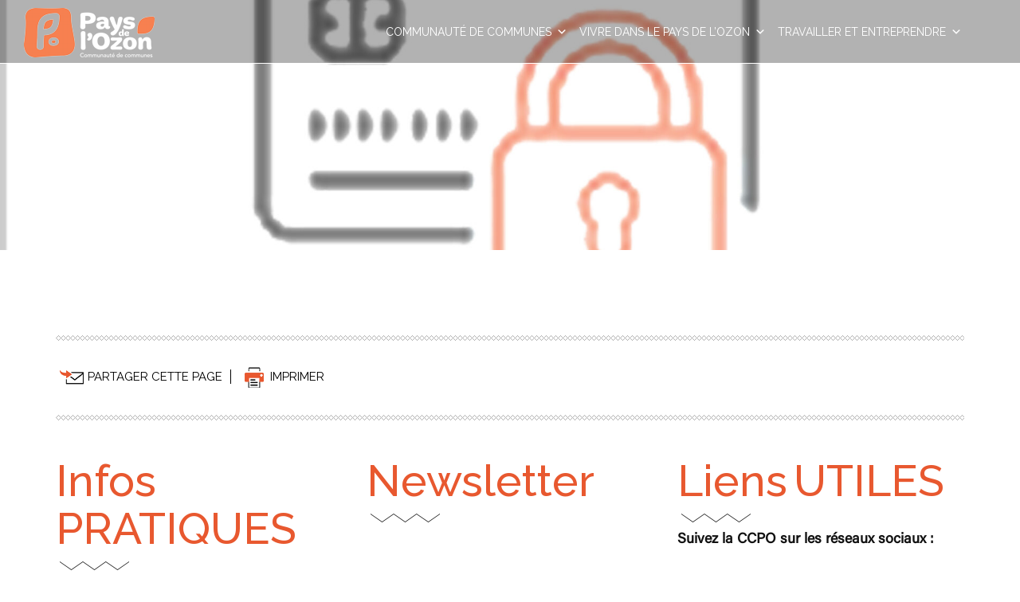

--- FILE ---
content_type: text/html; charset=UTF-8
request_url: https://www.pays-ozon.com/lemo/
body_size: 16644
content:
<!DOCTYPE html>
<!--[if IE 7]>
<html class="ie ie7" lang="fr-FR">
<![endif]-->
<!--[if IE 8]>
<html class="ie ie8" lang="fr-FR">
<![endif]-->
<!--[if !(IE 7) | !(IE 8)  ]><!-->
<html lang="fr-FR">
<!--<![endif]-->
<!--[if IE 6]><div id="IE6"><![endif]-->
<!--[if IE 7]><div id="IE7"><![endif]-->
<!--[if (IE) & (!IE 6) & (!IE 7) & (!IE 8)]><div id="IE"><![endif]--> <!-- Pour les anciennes et prochaines versions d'Internet Explorer (autres que 6 et 7) -->
<!--[if !IE]>--><!--<![endif]-->

<head>
  
    <link rel="stylesheet" href="https://www.pays-ozon.com/wp-content/themes/ccpo/css/font-awesome.min.css">
    <link href="https://www.pays-ozon.com/wp-content/themes/ccpo/css/jquery.bxslider.css" rel="stylesheet" />
	<link href='https://www.pays-ozon.com/wp-content/themes/ccpo/css/jquery.selectBoxIt.css' rel='stylesheet' type='text/css'>
    <link href='https://www.pays-ozon.com/wp-content/themes/ccpo/css/bootstrap.min.css' rel='stylesheet' type='text/css'>
    <script src="https://www.pays-ozon.com/wp-content/themes/ccpo/js/jquery-2.2.3.min.js"></script>
    <script src="https://www.pays-ozon.com/wp-content/themes/ccpo/js/jquery.bxslider.min.js"></script>
	<script src="https://www.pays-ozon.com/wp-content/themes/ccpo/js/bootstrap.min.js"></script>
	<link rel="stylesheet" href="https://pro.fontawesome.com/releases/v5.10.0/css/all.css" integrity="sha384-AYmEC3Yw5cVb3ZcuHtOA93w35dYTsvhLPVnYs9eStHfGJvOvKxVfELGroGkvsg+p" crossorigin="anonymous"/>
	<link rel="preconnect" href="https://fonts.googleapis.com">
	<link rel="preconnect" href="https://fonts.gstatic.com" crossorigin>
	<link href="https://fonts.googleapis.com/css2?family=Raleway:wght@400;500;700;900&display=swap" rel="stylesheet">
	<meta charset="UTF-8">
    <meta name="viewport" content="width=device-width, initial-scale=1">
	<meta http-equiv="X-UA-Compatible" content="IE=edge">
	<title>Paiement en ligne | Pays de l&#039;Ozon</title>
	<link rel="pingback" href="https://www.pays-ozon.com/xmlrpc.php">
	<!--[if lt IE 9]>
	<script src="https://www.pays-ozon.com/wp-content/themes/ccpo/js/html5.js"></script>
	<![endif]-->
	<meta name='robots' content='max-image-preview:large' />
<link rel="alternate" type="application/rss+xml" title="Pays de l&#039;Ozon &raquo; Flux" href="https://www.pays-ozon.com/feed/" />
<link rel="alternate" type="application/rss+xml" title="Pays de l&#039;Ozon &raquo; Flux des commentaires" href="https://www.pays-ozon.com/comments/feed/" />
<link rel="alternate" type="text/calendar" title="Pays de l&#039;Ozon &raquo; Flux iCal" href="https://www.pays-ozon.com/events/?ical=1" />
<link rel="alternate" title="oEmbed (JSON)" type="application/json+oembed" href="https://www.pays-ozon.com/wp-json/oembed/1.0/embed?url=https%3A%2F%2Fwww.pays-ozon.com%2Flemo%2F" />
<link rel="alternate" title="oEmbed (XML)" type="text/xml+oembed" href="https://www.pays-ozon.com/wp-json/oembed/1.0/embed?url=https%3A%2F%2Fwww.pays-ozon.com%2Flemo%2F&#038;format=xml" />
<style id='wp-img-auto-sizes-contain-inline-css' type='text/css'>
img:is([sizes=auto i],[sizes^="auto," i]){contain-intrinsic-size:3000px 1500px}
/*# sourceURL=wp-img-auto-sizes-contain-inline-css */
</style>
<link rel='stylesheet' id='formidable-css' href='https://www.pays-ozon.com/wp-content/plugins/formidable/css/formidableforms.css?ver=1191234' type='text/css' media='all' />
<style id='wp-emoji-styles-inline-css' type='text/css'>

	img.wp-smiley, img.emoji {
		display: inline !important;
		border: none !important;
		box-shadow: none !important;
		height: 1em !important;
		width: 1em !important;
		margin: 0 0.07em !important;
		vertical-align: -0.1em !important;
		background: none !important;
		padding: 0 !important;
	}
/*# sourceURL=wp-emoji-styles-inline-css */
</style>
<link rel='stylesheet' id='wp-block-library-css' href='https://www.pays-ozon.com/wp-includes/css/dist/block-library/style.min.css?ver=6.9' type='text/css' media='all' />
<style id='wp-block-paragraph-inline-css' type='text/css'>
.is-small-text{font-size:.875em}.is-regular-text{font-size:1em}.is-large-text{font-size:2.25em}.is-larger-text{font-size:3em}.has-drop-cap:not(:focus):first-letter{float:left;font-size:8.4em;font-style:normal;font-weight:100;line-height:.68;margin:.05em .1em 0 0;text-transform:uppercase}body.rtl .has-drop-cap:not(:focus):first-letter{float:none;margin-left:.1em}p.has-drop-cap.has-background{overflow:hidden}:root :where(p.has-background){padding:1.25em 2.375em}:where(p.has-text-color:not(.has-link-color)) a{color:inherit}p.has-text-align-left[style*="writing-mode:vertical-lr"],p.has-text-align-right[style*="writing-mode:vertical-rl"]{rotate:180deg}
/*# sourceURL=https://www.pays-ozon.com/wp-includes/blocks/paragraph/style.min.css */
</style>
<style id='wp-block-social-links-inline-css' type='text/css'>
.wp-block-social-links{background:none;box-sizing:border-box;margin-left:0;padding-left:0;padding-right:0;text-indent:0}.wp-block-social-links .wp-social-link a,.wp-block-social-links .wp-social-link a:hover{border-bottom:0;box-shadow:none;text-decoration:none}.wp-block-social-links .wp-social-link svg{height:1em;width:1em}.wp-block-social-links .wp-social-link span:not(.screen-reader-text){font-size:.65em;margin-left:.5em;margin-right:.5em}.wp-block-social-links.has-small-icon-size{font-size:16px}.wp-block-social-links,.wp-block-social-links.has-normal-icon-size{font-size:24px}.wp-block-social-links.has-large-icon-size{font-size:36px}.wp-block-social-links.has-huge-icon-size{font-size:48px}.wp-block-social-links.aligncenter{display:flex;justify-content:center}.wp-block-social-links.alignright{justify-content:flex-end}.wp-block-social-link{border-radius:9999px;display:block}@media not (prefers-reduced-motion){.wp-block-social-link{transition:transform .1s ease}}.wp-block-social-link{height:auto}.wp-block-social-link a{align-items:center;display:flex;line-height:0}.wp-block-social-link:hover{transform:scale(1.1)}.wp-block-social-links .wp-block-social-link.wp-social-link{display:inline-block;margin:0;padding:0}.wp-block-social-links .wp-block-social-link.wp-social-link .wp-block-social-link-anchor,.wp-block-social-links .wp-block-social-link.wp-social-link .wp-block-social-link-anchor svg,.wp-block-social-links .wp-block-social-link.wp-social-link .wp-block-social-link-anchor:active,.wp-block-social-links .wp-block-social-link.wp-social-link .wp-block-social-link-anchor:hover,.wp-block-social-links .wp-block-social-link.wp-social-link .wp-block-social-link-anchor:visited{color:currentColor;fill:currentColor}:where(.wp-block-social-links:not(.is-style-logos-only)) .wp-social-link{background-color:#f0f0f0;color:#444}:where(.wp-block-social-links:not(.is-style-logos-only)) .wp-social-link-amazon{background-color:#f90;color:#fff}:where(.wp-block-social-links:not(.is-style-logos-only)) .wp-social-link-bandcamp{background-color:#1ea0c3;color:#fff}:where(.wp-block-social-links:not(.is-style-logos-only)) .wp-social-link-behance{background-color:#0757fe;color:#fff}:where(.wp-block-social-links:not(.is-style-logos-only)) .wp-social-link-bluesky{background-color:#0a7aff;color:#fff}:where(.wp-block-social-links:not(.is-style-logos-only)) .wp-social-link-codepen{background-color:#1e1f26;color:#fff}:where(.wp-block-social-links:not(.is-style-logos-only)) .wp-social-link-deviantart{background-color:#02e49b;color:#fff}:where(.wp-block-social-links:not(.is-style-logos-only)) .wp-social-link-discord{background-color:#5865f2;color:#fff}:where(.wp-block-social-links:not(.is-style-logos-only)) .wp-social-link-dribbble{background-color:#e94c89;color:#fff}:where(.wp-block-social-links:not(.is-style-logos-only)) .wp-social-link-dropbox{background-color:#4280ff;color:#fff}:where(.wp-block-social-links:not(.is-style-logos-only)) .wp-social-link-etsy{background-color:#f45800;color:#fff}:where(.wp-block-social-links:not(.is-style-logos-only)) .wp-social-link-facebook{background-color:#0866ff;color:#fff}:where(.wp-block-social-links:not(.is-style-logos-only)) .wp-social-link-fivehundredpx{background-color:#000;color:#fff}:where(.wp-block-social-links:not(.is-style-logos-only)) .wp-social-link-flickr{background-color:#0461dd;color:#fff}:where(.wp-block-social-links:not(.is-style-logos-only)) .wp-social-link-foursquare{background-color:#e65678;color:#fff}:where(.wp-block-social-links:not(.is-style-logos-only)) .wp-social-link-github{background-color:#24292d;color:#fff}:where(.wp-block-social-links:not(.is-style-logos-only)) .wp-social-link-goodreads{background-color:#eceadd;color:#382110}:where(.wp-block-social-links:not(.is-style-logos-only)) .wp-social-link-google{background-color:#ea4434;color:#fff}:where(.wp-block-social-links:not(.is-style-logos-only)) .wp-social-link-gravatar{background-color:#1d4fc4;color:#fff}:where(.wp-block-social-links:not(.is-style-logos-only)) .wp-social-link-instagram{background-color:#f00075;color:#fff}:where(.wp-block-social-links:not(.is-style-logos-only)) .wp-social-link-lastfm{background-color:#e21b24;color:#fff}:where(.wp-block-social-links:not(.is-style-logos-only)) .wp-social-link-linkedin{background-color:#0d66c2;color:#fff}:where(.wp-block-social-links:not(.is-style-logos-only)) .wp-social-link-mastodon{background-color:#3288d4;color:#fff}:where(.wp-block-social-links:not(.is-style-logos-only)) .wp-social-link-medium{background-color:#000;color:#fff}:where(.wp-block-social-links:not(.is-style-logos-only)) .wp-social-link-meetup{background-color:#f6405f;color:#fff}:where(.wp-block-social-links:not(.is-style-logos-only)) .wp-social-link-patreon{background-color:#000;color:#fff}:where(.wp-block-social-links:not(.is-style-logos-only)) .wp-social-link-pinterest{background-color:#e60122;color:#fff}:where(.wp-block-social-links:not(.is-style-logos-only)) .wp-social-link-pocket{background-color:#ef4155;color:#fff}:where(.wp-block-social-links:not(.is-style-logos-only)) .wp-social-link-reddit{background-color:#ff4500;color:#fff}:where(.wp-block-social-links:not(.is-style-logos-only)) .wp-social-link-skype{background-color:#0478d7;color:#fff}:where(.wp-block-social-links:not(.is-style-logos-only)) .wp-social-link-snapchat{background-color:#fefc00;color:#fff;stroke:#000}:where(.wp-block-social-links:not(.is-style-logos-only)) .wp-social-link-soundcloud{background-color:#ff5600;color:#fff}:where(.wp-block-social-links:not(.is-style-logos-only)) .wp-social-link-spotify{background-color:#1bd760;color:#fff}:where(.wp-block-social-links:not(.is-style-logos-only)) .wp-social-link-telegram{background-color:#2aabee;color:#fff}:where(.wp-block-social-links:not(.is-style-logos-only)) .wp-social-link-threads{background-color:#000;color:#fff}:where(.wp-block-social-links:not(.is-style-logos-only)) .wp-social-link-tiktok{background-color:#000;color:#fff}:where(.wp-block-social-links:not(.is-style-logos-only)) .wp-social-link-tumblr{background-color:#011835;color:#fff}:where(.wp-block-social-links:not(.is-style-logos-only)) .wp-social-link-twitch{background-color:#6440a4;color:#fff}:where(.wp-block-social-links:not(.is-style-logos-only)) .wp-social-link-twitter{background-color:#1da1f2;color:#fff}:where(.wp-block-social-links:not(.is-style-logos-only)) .wp-social-link-vimeo{background-color:#1eb7ea;color:#fff}:where(.wp-block-social-links:not(.is-style-logos-only)) .wp-social-link-vk{background-color:#4680c2;color:#fff}:where(.wp-block-social-links:not(.is-style-logos-only)) .wp-social-link-wordpress{background-color:#3499cd;color:#fff}:where(.wp-block-social-links:not(.is-style-logos-only)) .wp-social-link-whatsapp{background-color:#25d366;color:#fff}:where(.wp-block-social-links:not(.is-style-logos-only)) .wp-social-link-x{background-color:#000;color:#fff}:where(.wp-block-social-links:not(.is-style-logos-only)) .wp-social-link-yelp{background-color:#d32422;color:#fff}:where(.wp-block-social-links:not(.is-style-logos-only)) .wp-social-link-youtube{background-color:red;color:#fff}:where(.wp-block-social-links.is-style-logos-only) .wp-social-link{background:none}:where(.wp-block-social-links.is-style-logos-only) .wp-social-link svg{height:1.25em;width:1.25em}:where(.wp-block-social-links.is-style-logos-only) .wp-social-link-amazon{color:#f90}:where(.wp-block-social-links.is-style-logos-only) .wp-social-link-bandcamp{color:#1ea0c3}:where(.wp-block-social-links.is-style-logos-only) .wp-social-link-behance{color:#0757fe}:where(.wp-block-social-links.is-style-logos-only) .wp-social-link-bluesky{color:#0a7aff}:where(.wp-block-social-links.is-style-logos-only) .wp-social-link-codepen{color:#1e1f26}:where(.wp-block-social-links.is-style-logos-only) .wp-social-link-deviantart{color:#02e49b}:where(.wp-block-social-links.is-style-logos-only) .wp-social-link-discord{color:#5865f2}:where(.wp-block-social-links.is-style-logos-only) .wp-social-link-dribbble{color:#e94c89}:where(.wp-block-social-links.is-style-logos-only) .wp-social-link-dropbox{color:#4280ff}:where(.wp-block-social-links.is-style-logos-only) .wp-social-link-etsy{color:#f45800}:where(.wp-block-social-links.is-style-logos-only) .wp-social-link-facebook{color:#0866ff}:where(.wp-block-social-links.is-style-logos-only) .wp-social-link-fivehundredpx{color:#000}:where(.wp-block-social-links.is-style-logos-only) .wp-social-link-flickr{color:#0461dd}:where(.wp-block-social-links.is-style-logos-only) .wp-social-link-foursquare{color:#e65678}:where(.wp-block-social-links.is-style-logos-only) .wp-social-link-github{color:#24292d}:where(.wp-block-social-links.is-style-logos-only) .wp-social-link-goodreads{color:#382110}:where(.wp-block-social-links.is-style-logos-only) .wp-social-link-google{color:#ea4434}:where(.wp-block-social-links.is-style-logos-only) .wp-social-link-gravatar{color:#1d4fc4}:where(.wp-block-social-links.is-style-logos-only) .wp-social-link-instagram{color:#f00075}:where(.wp-block-social-links.is-style-logos-only) .wp-social-link-lastfm{color:#e21b24}:where(.wp-block-social-links.is-style-logos-only) .wp-social-link-linkedin{color:#0d66c2}:where(.wp-block-social-links.is-style-logos-only) .wp-social-link-mastodon{color:#3288d4}:where(.wp-block-social-links.is-style-logos-only) .wp-social-link-medium{color:#000}:where(.wp-block-social-links.is-style-logos-only) .wp-social-link-meetup{color:#f6405f}:where(.wp-block-social-links.is-style-logos-only) .wp-social-link-patreon{color:#000}:where(.wp-block-social-links.is-style-logos-only) .wp-social-link-pinterest{color:#e60122}:where(.wp-block-social-links.is-style-logos-only) .wp-social-link-pocket{color:#ef4155}:where(.wp-block-social-links.is-style-logos-only) .wp-social-link-reddit{color:#ff4500}:where(.wp-block-social-links.is-style-logos-only) .wp-social-link-skype{color:#0478d7}:where(.wp-block-social-links.is-style-logos-only) .wp-social-link-snapchat{color:#fff;stroke:#000}:where(.wp-block-social-links.is-style-logos-only) .wp-social-link-soundcloud{color:#ff5600}:where(.wp-block-social-links.is-style-logos-only) .wp-social-link-spotify{color:#1bd760}:where(.wp-block-social-links.is-style-logos-only) .wp-social-link-telegram{color:#2aabee}:where(.wp-block-social-links.is-style-logos-only) .wp-social-link-threads{color:#000}:where(.wp-block-social-links.is-style-logos-only) .wp-social-link-tiktok{color:#000}:where(.wp-block-social-links.is-style-logos-only) .wp-social-link-tumblr{color:#011835}:where(.wp-block-social-links.is-style-logos-only) .wp-social-link-twitch{color:#6440a4}:where(.wp-block-social-links.is-style-logos-only) .wp-social-link-twitter{color:#1da1f2}:where(.wp-block-social-links.is-style-logos-only) .wp-social-link-vimeo{color:#1eb7ea}:where(.wp-block-social-links.is-style-logos-only) .wp-social-link-vk{color:#4680c2}:where(.wp-block-social-links.is-style-logos-only) .wp-social-link-whatsapp{color:#25d366}:where(.wp-block-social-links.is-style-logos-only) .wp-social-link-wordpress{color:#3499cd}:where(.wp-block-social-links.is-style-logos-only) .wp-social-link-x{color:#000}:where(.wp-block-social-links.is-style-logos-only) .wp-social-link-yelp{color:#d32422}:where(.wp-block-social-links.is-style-logos-only) .wp-social-link-youtube{color:red}.wp-block-social-links.is-style-pill-shape .wp-social-link{width:auto}:root :where(.wp-block-social-links .wp-social-link a){padding:.25em}:root :where(.wp-block-social-links.is-style-logos-only .wp-social-link a){padding:0}:root :where(.wp-block-social-links.is-style-pill-shape .wp-social-link a){padding-left:.6666666667em;padding-right:.6666666667em}.wp-block-social-links:not(.has-icon-color):not(.has-icon-background-color) .wp-social-link-snapchat .wp-block-social-link-label{color:#000}
/*# sourceURL=https://www.pays-ozon.com/wp-includes/blocks/social-links/style.min.css */
</style>
<style id='global-styles-inline-css' type='text/css'>
:root{--wp--preset--aspect-ratio--square: 1;--wp--preset--aspect-ratio--4-3: 4/3;--wp--preset--aspect-ratio--3-4: 3/4;--wp--preset--aspect-ratio--3-2: 3/2;--wp--preset--aspect-ratio--2-3: 2/3;--wp--preset--aspect-ratio--16-9: 16/9;--wp--preset--aspect-ratio--9-16: 9/16;--wp--preset--color--black: #000000;--wp--preset--color--cyan-bluish-gray: #abb8c3;--wp--preset--color--white: #ffffff;--wp--preset--color--pale-pink: #f78da7;--wp--preset--color--vivid-red: #cf2e2e;--wp--preset--color--luminous-vivid-orange: #ff6900;--wp--preset--color--luminous-vivid-amber: #fcb900;--wp--preset--color--light-green-cyan: #7bdcb5;--wp--preset--color--vivid-green-cyan: #00d084;--wp--preset--color--pale-cyan-blue: #8ed1fc;--wp--preset--color--vivid-cyan-blue: #0693e3;--wp--preset--color--vivid-purple: #9b51e0;--wp--preset--gradient--vivid-cyan-blue-to-vivid-purple: linear-gradient(135deg,rgb(6,147,227) 0%,rgb(155,81,224) 100%);--wp--preset--gradient--light-green-cyan-to-vivid-green-cyan: linear-gradient(135deg,rgb(122,220,180) 0%,rgb(0,208,130) 100%);--wp--preset--gradient--luminous-vivid-amber-to-luminous-vivid-orange: linear-gradient(135deg,rgb(252,185,0) 0%,rgb(255,105,0) 100%);--wp--preset--gradient--luminous-vivid-orange-to-vivid-red: linear-gradient(135deg,rgb(255,105,0) 0%,rgb(207,46,46) 100%);--wp--preset--gradient--very-light-gray-to-cyan-bluish-gray: linear-gradient(135deg,rgb(238,238,238) 0%,rgb(169,184,195) 100%);--wp--preset--gradient--cool-to-warm-spectrum: linear-gradient(135deg,rgb(74,234,220) 0%,rgb(151,120,209) 20%,rgb(207,42,186) 40%,rgb(238,44,130) 60%,rgb(251,105,98) 80%,rgb(254,248,76) 100%);--wp--preset--gradient--blush-light-purple: linear-gradient(135deg,rgb(255,206,236) 0%,rgb(152,150,240) 100%);--wp--preset--gradient--blush-bordeaux: linear-gradient(135deg,rgb(254,205,165) 0%,rgb(254,45,45) 50%,rgb(107,0,62) 100%);--wp--preset--gradient--luminous-dusk: linear-gradient(135deg,rgb(255,203,112) 0%,rgb(199,81,192) 50%,rgb(65,88,208) 100%);--wp--preset--gradient--pale-ocean: linear-gradient(135deg,rgb(255,245,203) 0%,rgb(182,227,212) 50%,rgb(51,167,181) 100%);--wp--preset--gradient--electric-grass: linear-gradient(135deg,rgb(202,248,128) 0%,rgb(113,206,126) 100%);--wp--preset--gradient--midnight: linear-gradient(135deg,rgb(2,3,129) 0%,rgb(40,116,252) 100%);--wp--preset--font-size--small: 13px;--wp--preset--font-size--medium: 20px;--wp--preset--font-size--large: 36px;--wp--preset--font-size--x-large: 42px;--wp--preset--spacing--20: 0.44rem;--wp--preset--spacing--30: 0.67rem;--wp--preset--spacing--40: 1rem;--wp--preset--spacing--50: 1.5rem;--wp--preset--spacing--60: 2.25rem;--wp--preset--spacing--70: 3.38rem;--wp--preset--spacing--80: 5.06rem;--wp--preset--shadow--natural: 6px 6px 9px rgba(0, 0, 0, 0.2);--wp--preset--shadow--deep: 12px 12px 50px rgba(0, 0, 0, 0.4);--wp--preset--shadow--sharp: 6px 6px 0px rgba(0, 0, 0, 0.2);--wp--preset--shadow--outlined: 6px 6px 0px -3px rgb(255, 255, 255), 6px 6px rgb(0, 0, 0);--wp--preset--shadow--crisp: 6px 6px 0px rgb(0, 0, 0);}:where(.is-layout-flex){gap: 0.5em;}:where(.is-layout-grid){gap: 0.5em;}body .is-layout-flex{display: flex;}.is-layout-flex{flex-wrap: wrap;align-items: center;}.is-layout-flex > :is(*, div){margin: 0;}body .is-layout-grid{display: grid;}.is-layout-grid > :is(*, div){margin: 0;}:where(.wp-block-columns.is-layout-flex){gap: 2em;}:where(.wp-block-columns.is-layout-grid){gap: 2em;}:where(.wp-block-post-template.is-layout-flex){gap: 1.25em;}:where(.wp-block-post-template.is-layout-grid){gap: 1.25em;}.has-black-color{color: var(--wp--preset--color--black) !important;}.has-cyan-bluish-gray-color{color: var(--wp--preset--color--cyan-bluish-gray) !important;}.has-white-color{color: var(--wp--preset--color--white) !important;}.has-pale-pink-color{color: var(--wp--preset--color--pale-pink) !important;}.has-vivid-red-color{color: var(--wp--preset--color--vivid-red) !important;}.has-luminous-vivid-orange-color{color: var(--wp--preset--color--luminous-vivid-orange) !important;}.has-luminous-vivid-amber-color{color: var(--wp--preset--color--luminous-vivid-amber) !important;}.has-light-green-cyan-color{color: var(--wp--preset--color--light-green-cyan) !important;}.has-vivid-green-cyan-color{color: var(--wp--preset--color--vivid-green-cyan) !important;}.has-pale-cyan-blue-color{color: var(--wp--preset--color--pale-cyan-blue) !important;}.has-vivid-cyan-blue-color{color: var(--wp--preset--color--vivid-cyan-blue) !important;}.has-vivid-purple-color{color: var(--wp--preset--color--vivid-purple) !important;}.has-black-background-color{background-color: var(--wp--preset--color--black) !important;}.has-cyan-bluish-gray-background-color{background-color: var(--wp--preset--color--cyan-bluish-gray) !important;}.has-white-background-color{background-color: var(--wp--preset--color--white) !important;}.has-pale-pink-background-color{background-color: var(--wp--preset--color--pale-pink) !important;}.has-vivid-red-background-color{background-color: var(--wp--preset--color--vivid-red) !important;}.has-luminous-vivid-orange-background-color{background-color: var(--wp--preset--color--luminous-vivid-orange) !important;}.has-luminous-vivid-amber-background-color{background-color: var(--wp--preset--color--luminous-vivid-amber) !important;}.has-light-green-cyan-background-color{background-color: var(--wp--preset--color--light-green-cyan) !important;}.has-vivid-green-cyan-background-color{background-color: var(--wp--preset--color--vivid-green-cyan) !important;}.has-pale-cyan-blue-background-color{background-color: var(--wp--preset--color--pale-cyan-blue) !important;}.has-vivid-cyan-blue-background-color{background-color: var(--wp--preset--color--vivid-cyan-blue) !important;}.has-vivid-purple-background-color{background-color: var(--wp--preset--color--vivid-purple) !important;}.has-black-border-color{border-color: var(--wp--preset--color--black) !important;}.has-cyan-bluish-gray-border-color{border-color: var(--wp--preset--color--cyan-bluish-gray) !important;}.has-white-border-color{border-color: var(--wp--preset--color--white) !important;}.has-pale-pink-border-color{border-color: var(--wp--preset--color--pale-pink) !important;}.has-vivid-red-border-color{border-color: var(--wp--preset--color--vivid-red) !important;}.has-luminous-vivid-orange-border-color{border-color: var(--wp--preset--color--luminous-vivid-orange) !important;}.has-luminous-vivid-amber-border-color{border-color: var(--wp--preset--color--luminous-vivid-amber) !important;}.has-light-green-cyan-border-color{border-color: var(--wp--preset--color--light-green-cyan) !important;}.has-vivid-green-cyan-border-color{border-color: var(--wp--preset--color--vivid-green-cyan) !important;}.has-pale-cyan-blue-border-color{border-color: var(--wp--preset--color--pale-cyan-blue) !important;}.has-vivid-cyan-blue-border-color{border-color: var(--wp--preset--color--vivid-cyan-blue) !important;}.has-vivid-purple-border-color{border-color: var(--wp--preset--color--vivid-purple) !important;}.has-vivid-cyan-blue-to-vivid-purple-gradient-background{background: var(--wp--preset--gradient--vivid-cyan-blue-to-vivid-purple) !important;}.has-light-green-cyan-to-vivid-green-cyan-gradient-background{background: var(--wp--preset--gradient--light-green-cyan-to-vivid-green-cyan) !important;}.has-luminous-vivid-amber-to-luminous-vivid-orange-gradient-background{background: var(--wp--preset--gradient--luminous-vivid-amber-to-luminous-vivid-orange) !important;}.has-luminous-vivid-orange-to-vivid-red-gradient-background{background: var(--wp--preset--gradient--luminous-vivid-orange-to-vivid-red) !important;}.has-very-light-gray-to-cyan-bluish-gray-gradient-background{background: var(--wp--preset--gradient--very-light-gray-to-cyan-bluish-gray) !important;}.has-cool-to-warm-spectrum-gradient-background{background: var(--wp--preset--gradient--cool-to-warm-spectrum) !important;}.has-blush-light-purple-gradient-background{background: var(--wp--preset--gradient--blush-light-purple) !important;}.has-blush-bordeaux-gradient-background{background: var(--wp--preset--gradient--blush-bordeaux) !important;}.has-luminous-dusk-gradient-background{background: var(--wp--preset--gradient--luminous-dusk) !important;}.has-pale-ocean-gradient-background{background: var(--wp--preset--gradient--pale-ocean) !important;}.has-electric-grass-gradient-background{background: var(--wp--preset--gradient--electric-grass) !important;}.has-midnight-gradient-background{background: var(--wp--preset--gradient--midnight) !important;}.has-small-font-size{font-size: var(--wp--preset--font-size--small) !important;}.has-medium-font-size{font-size: var(--wp--preset--font-size--medium) !important;}.has-large-font-size{font-size: var(--wp--preset--font-size--large) !important;}.has-x-large-font-size{font-size: var(--wp--preset--font-size--x-large) !important;}
/*# sourceURL=global-styles-inline-css */
</style>

<style id='classic-theme-styles-inline-css' type='text/css'>
/*! This file is auto-generated */
.wp-block-button__link{color:#fff;background-color:#32373c;border-radius:9999px;box-shadow:none;text-decoration:none;padding:calc(.667em + 2px) calc(1.333em + 2px);font-size:1.125em}.wp-block-file__button{background:#32373c;color:#fff;text-decoration:none}
/*# sourceURL=/wp-includes/css/classic-themes.min.css */
</style>
<link rel='stylesheet' id='dashicons-css' href='https://www.pays-ozon.com/wp-includes/css/dashicons.min.css?ver=6.9' type='text/css' media='all' />
<link rel='stylesheet' id='to-top-css' href='https://www.pays-ozon.com/wp-content/plugins/to-top/public/css/to-top-public.css?ver=2.5.5' type='text/css' media='all' />
<link rel='stylesheet' id='megamenu-css' href='https://www.pays-ozon.com/wp-content/uploads/maxmegamenu/style.css?ver=354412' type='text/css' media='all' />
<link rel='stylesheet' id='twentythirteen-style-css' href='https://www.pays-ozon.com/wp-content/themes/ccpo/style.css?ver=2013-07-18' type='text/css' media='all' />
<link rel='stylesheet' id='wp_mailjet_form_builder_widget-widget-front-styles-css' href='https://www.pays-ozon.com/wp-content/plugins/mailjet-for-wordpress/src/widgetformbuilder/css/front-widget.css?ver=6.1.6' type='text/css' media='all' />
<script type="text/javascript" src="https://www.pays-ozon.com/wp-includes/js/jquery/jquery.min.js?ver=3.7.1" id="jquery-core-js"></script>
<script type="text/javascript" src="https://www.pays-ozon.com/wp-includes/js/jquery/jquery-migrate.min.js?ver=3.4.1" id="jquery-migrate-js"></script>
<script type="text/javascript" id="to-top-js-extra">
/* <![CDATA[ */
var to_top_options = {"scroll_offset":"100","icon_opacity":"50","style":"icon","icon_type":"dashicons-arrow-up-alt2","icon_color":"#ffffff","icon_bg_color":"#000000","icon_size":"32","border_radius":"5","image":"https://www.pays-ozon.com/wp-content/plugins/to-top/admin/images/default.png","image_width":"65","image_alt":"","location":"bottom-right","margin_x":"20","margin_y":"20","show_on_admin":"0","enable_autohide":"0","autohide_time":"2","enable_hide_small_device":"0","small_device_max_width":"640","reset":"0"};
//# sourceURL=to-top-js-extra
/* ]]> */
</script>
<script async type="text/javascript" src="https://www.pays-ozon.com/wp-content/plugins/to-top/public/js/to-top-public.js?ver=2.5.5" id="to-top-js"></script>
<link rel="https://api.w.org/" href="https://www.pays-ozon.com/wp-json/" /><link rel="alternate" title="JSON" type="application/json" href="https://www.pays-ozon.com/wp-json/wp/v2/pages/6251" /><link rel="EditURI" type="application/rsd+xml" title="RSD" href="https://www.pays-ozon.com/xmlrpc.php?rsd" />
<link rel="canonical" href="https://www.pays-ozon.com/lemo/" />
<link rel='shortlink' href='https://www.pays-ozon.com/?p=6251' />
<meta name="tec-api-version" content="v1"><meta name="tec-api-origin" content="https://www.pays-ozon.com"><link rel="alternate" href="https://www.pays-ozon.com/wp-json/tribe/events/v1/" /><script>document.documentElement.className += " js";</script>
      <meta name="onesignal" content="wordpress-plugin"/>
            <script>

      window.OneSignalDeferred = window.OneSignalDeferred || [];

      OneSignalDeferred.push(function(OneSignal) {
        var oneSignal_options = {};
        window._oneSignalInitOptions = oneSignal_options;

        oneSignal_options['serviceWorkerParam'] = { scope: '/wp-content/plugins/onesignal-free-web-push-notifications/sdk_files/push/onesignal/' };
oneSignal_options['serviceWorkerPath'] = 'OneSignalSDKWorker.js';

        OneSignal.Notifications.setDefaultUrl("https://www.pays-ozon.com");

        oneSignal_options['wordpress'] = true;
oneSignal_options['appId'] = 'd118c518-75af-4cdc-8bbd-f7e9b263a47a';
oneSignal_options['allowLocalhostAsSecureOrigin'] = true;
oneSignal_options['welcomeNotification'] = { };
oneSignal_options['welcomeNotification']['title'] = "";
oneSignal_options['welcomeNotification']['message'] = "Merci pour votre souscription !";
oneSignal_options['path'] = "https://www.pays-ozon.com/wp-content/plugins/onesignal-free-web-push-notifications/sdk_files/";
oneSignal_options['safari_web_id'] = "web.onesignal.auto.21f9ce54-828a-4883-b11b-dd6935813645";
oneSignal_options['promptOptions'] = { };
oneSignal_options['promptOptions']['actionMessage'] = "Activer les notifications du Pays de l'Ozon";
oneSignal_options['promptOptions']['acceptButtonText'] = "Accepter";
oneSignal_options['promptOptions']['cancelButtonText'] = "Refuser";
oneSignal_options['promptOptions']['siteName'] = "https://www.pays-ozon.com/";
oneSignal_options['promptOptions']['autoAcceptTitle'] = "Cliquer sur 'Acepter'";
oneSignal_options['notifyButton'] = { };
oneSignal_options['notifyButton']['enable'] = true;
oneSignal_options['notifyButton']['position'] = 'bottom-right';
oneSignal_options['notifyButton']['theme'] = 'default';
oneSignal_options['notifyButton']['size'] = 'medium';
oneSignal_options['notifyButton']['showCredit'] = false;
oneSignal_options['notifyButton']['text'] = {};
oneSignal_options['notifyButton']['text']['tip.state.unsubscribed'] = 'Souscrire aux notifications du Pays de l&#039;Ozon';
oneSignal_options['notifyButton']['text']['tip.state.subscribed'] = 'Vous êtes inscrit aux notifications du Pays de l&#039;Ozon';
oneSignal_options['notifyButton']['text']['tip.state.blocked'] = 'Les notifications du Pays de l&#039;Ozon sont désormais bloquées.';
oneSignal_options['notifyButton']['text']['message.action.subscribed'] = 'Merci pour votre souscription aux notifications du Pays de l&#039;Ozon';
oneSignal_options['notifyButton']['text']['message.action.resubscribed'] = 'Vous êtes à nouveau inscrit aux notifications du Pays de l&#039;Ozon';
oneSignal_options['notifyButton']['text']['message.action.unsubscribed'] = 'Vous ne recevrez plus les notifications du Pays de l&#039;Ozon.';
oneSignal_options['notifyButton']['text']['dialog.main.title'] = 'Notifications du Pays de l&#039;Ozon';
oneSignal_options['notifyButton']['text']['dialog.main.button.subscribe'] = 'Souscrire';
oneSignal_options['notifyButton']['text']['dialog.main.button.unsubscribe'] = 'Se désabonner';
oneSignal_options['notifyButton']['text']['dialog.blocked.title'] = 'Débloquer les notifications';
oneSignal_options['notifyButton']['text']['dialog.blocked.message'] = 'Suivez les instructions si vous souhaiter débloquer les notifications du Pays de l&#039;Ozon.';
              OneSignal.init(window._oneSignalInitOptions);
              OneSignal.Slidedown.promptPush()      });

      function documentInitOneSignal() {
        var oneSignal_elements = document.getElementsByClassName("OneSignal-prompt");

        var oneSignalLinkClickHandler = function(event) { OneSignal.Notifications.requestPermission(); event.preventDefault(); };        for(var i = 0; i < oneSignal_elements.length; i++)
          oneSignal_elements[i].addEventListener('click', oneSignalLinkClickHandler, false);
      }

      if (document.readyState === 'complete') {
           documentInitOneSignal();
      }
      else {
           window.addEventListener("load", function(event){
               documentInitOneSignal();
          });
      }
    </script>
<link rel="icon" href="https://www.pays-ozon.com/wp-content/uploads/cropped-monotype-32x32.jpg" sizes="32x32" />
<link rel="icon" href="https://www.pays-ozon.com/wp-content/uploads/cropped-monotype-192x192.jpg" sizes="192x192" />
<link rel="apple-touch-icon" href="https://www.pays-ozon.com/wp-content/uploads/cropped-monotype-180x180.jpg" />
<meta name="msapplication-TileImage" content="https://www.pays-ozon.com/wp-content/uploads/cropped-monotype-270x270.jpg" />
<style type="text/css">/** Mega Menu CSS: fs **/</style>
	<!--[if IE]>
		<link href="https://www.pays-ozon.com/wp-content/themes/ccpo/css/ie-all.css" rel="stylesheet" />
	<![endif]-->
	<!--[if lte IE 8]>
		<link href="https://www.pays-ozon.com/wp-content/themes/ccpo/css/ie.css" rel="stylesheet" />
	<![endif]-->
    <script> 
        $(function() {
			var sticky_navigation_offset_top = $('#logoannim').offset().top;
			var logoannim = function(){
				var scroll_top = $(window).scrollTop();
				if (scroll_top > sticky_navigation_offset_top) { 
					$('#logoannim').css({ 'opacity': 0,'margin-top' : '-5px'});
					$('#logoannim_noir').css({ 'opacity': 1,'position':'absolute', 'top':10,});
					$('#bg_annim').css({ 'background':'#ffffff','box-shadow': '0px 2px 10px 0px #656565',});
					$('#mega-menu-item-102 > a').css({ 'text-shadow':'none','color':'#e8582f',});
					$('#mega-menu-item-120 > a').css({ 'text-shadow':'none','color':'#e8582f',});
					$('#mega-menu-item-94 > a').css({ 'text-shadow':'none','color':'#e8582f',});
					$('#mega-menu-item-504 > a').css({ 'text-shadow':'none','color':'#e8582f',});
				} else { 
					$('#logoannim').css({ 'opacity':1, 'margin-top' : '-5px'}); 
					$('#logoannim_noir').css({ 'opacity':0,'position':'absolute', 'top':10,});
					$('#bg_annim').css({'background':'#0000004d',}); 
					$('#mega-menu-item-102 > a').css({ 'text-shadow':'none','color':'#FFF',});
					$('#mega-menu-item-120 > a').css({ 'text-shadow':'none','color':'#FFF',});
					$('#mega-menu-item-94 > a').css({ 'text-shadow':'none','color':'#FFF',});
					$('#mega-menu-item-504 > a').css({ 'text-shadow':'none','color':'#FFF',});
				}   
        	};
      		logoannim();
			$(window).scroll(function() {
				logoannim();
			});
    	});
    </script> 
</head>

<body data-rsssl=1 class="wp-singular page-template-default page page-id-6251 wp-theme-ccpo tribe-no-js mega-menu-max-mega-menu-1 mega-menu-max-mega-menu-3 mega-menu-primary mega-menu-max-mega-menu-4 metaslider-plugin">
    <header id="headerhome" class="site-header" role="banner"> 

        <div class="borderbottom transition" id="bg_annim">
            <div class="col-lg-4  col-md-2 col-sm-6 col-xs-12 logo-site">
                                    <div class="site-title relative">
                        <a class="home-link navbar-brand" href="https://www.pays-ozon.com" title="Pays de l&#039;Ozon"
                         rel="home">                        
                            <img class="img-responsive transition" id="logoannim" src="https://www.pays-ozon.com/wp-content/themes/ccpo/images/logo.png" alt="CCPO" title="logo CCPO" width="164" height="62"/>   
							<img class="img-responsive transition" id="logoannim_noir" src="https://www.pays-ozon.com/wp-content/themes/ccpo/images/logo_noir.png" alt="CCPO" title="logo CCPO" width="164" height="62"/>
                         </a>
                    </div>    
                            </div>
            <div class="col-lg-8 col-md-10 col-sm-6 col-xs-12">      
                <div id="mega-menu-wrap-primary" class="mega-menu-wrap"><div class="mega-menu-toggle"><div class="mega-toggle-blocks-left"></div><div class="mega-toggle-blocks-center"></div><div class="mega-toggle-blocks-right"><div class='mega-toggle-block mega-menu-toggle-block mega-toggle-block-1' id='mega-toggle-block-1' tabindex='0'><span class='mega-toggle-label' role='button' aria-expanded='false'><span class='mega-toggle-label-closed'>MENU</span><span class='mega-toggle-label-open'>MENU</span></span></div></div></div><ul id="mega-menu-primary" class="mega-menu max-mega-menu mega-menu-horizontal mega-no-js" data-event="hover_intent" data-effect="slide" data-effect-speed="200" data-effect-mobile="disabled" data-effect-speed-mobile="0" data-panel-width="#headerhome" data-panel-inner-width=".container" data-mobile-force-width="false" data-second-click="close" data-document-click="collapse" data-vertical-behaviour="standard" data-breakpoint="992" data-unbind="true" data-mobile-state="collapse_all" data-mobile-direction="vertical" data-hover-intent-timeout="300" data-hover-intent-interval="100"><li class="mega-menu-item mega-menu-item-type-post_type mega-menu-item-object-page mega-menu-item-has-children mega-menu-megamenu mega-align-bottom-left mega-menu-megamenu mega-disable-link mega-menu-item-102" id="mega-menu-item-102"><a class="mega-menu-link" tabindex="0" aria-expanded="false" role="button">COMMUNAUTÉ DE COMMUNES<span class="mega-indicator" aria-hidden="true"></span></a>
<ul class="mega-sub-menu">
<li class="mega-menu-item mega-menu-item-type-custom mega-menu-item-object-custom mega-menu-item-has-children mega-menu-column-standard mega-menu-columns-1-of-4 mega-menu-item-781" style="--columns:4; --span:1" id="mega-menu-item-781"><a class="mega-menu-link" href="https://www.pays-ozon.com/cartedidentite">Carte d'identité<span class="mega-indicator" aria-hidden="true"></span></a>
	<ul class="mega-sub-menu">
<li class="mega-menu-item mega-menu-item-type-post_type mega-menu-item-object-page mega-menu-item-626" id="mega-menu-item-626"><a class="mega-menu-link" href="https://www.pays-ozon.com/les-communes/">Territoire et  communes</a></li><li class="mega-menu-item mega-menu-item-type-post_type mega-menu-item-object-page mega-menu-item-5742" id="mega-menu-item-5742"><a class="mega-menu-link" href="https://www.pays-ozon.com/statuts/">Statuts</a></li>	</ul>
</li><li class="mega-menu-item mega-menu-item-type-post_type mega-menu-item-object-page mega-menu-item-has-children mega-menu-column-standard mega-menu-columns-1-of-4 mega-menu-item-107" style="--columns:4; --span:1" id="mega-menu-item-107"><a class="mega-menu-link" href="https://www.pays-ozon.com/instances-politiques/">Instances politiques<span class="mega-indicator" aria-hidden="true"></span></a>
	<ul class="mega-sub-menu">
<li class="mega-menu-item mega-menu-item-type-post_type mega-menu-item-object-page mega-menu-item-110" id="mega-menu-item-110"><a class="mega-menu-link" href="https://www.pays-ozon.com/instances-politiques/conseils/">Conseil communautaire</a></li><li class="mega-menu-item mega-menu-item-type-post_type mega-menu-item-object-page mega-menu-item-108" id="mega-menu-item-108"><a class="mega-menu-link" href="https://www.pays-ozon.com/instances-politiques/bureau/">Bureau communautaire</a></li><li class="mega-menu-item mega-menu-item-type-post_type mega-menu-item-object-page mega-menu-item-109" id="mega-menu-item-109"><a class="mega-menu-link" href="https://www.pays-ozon.com/instances-politiques/commissions/">Commissions</a></li>	</ul>
</li><li class="mega-menu-item mega-menu-item-type-post_type mega-menu-item-object-page mega-menu-item-has-children mega-menu-column-standard mega-menu-columns-1-of-4 mega-menu-item-111" style="--columns:4; --span:1" id="mega-menu-item-111"><a class="mega-menu-link" href="https://www.pays-ozon.com/la-communaute-de-communes/le-personnel/">Personnel<span class="mega-indicator" aria-hidden="true"></span></a>
	<ul class="mega-sub-menu">
<li class="mega-menu-item mega-menu-item-type-post_type mega-menu-item-object-page mega-menu-item-112" id="mega-menu-item-112"><a class="mega-menu-link" href="https://www.pays-ozon.com/la-communaute-de-communes/le-personnel/organigramme/">Organigramme</a></li><li class="mega-menu-item mega-menu-item-type-post_type mega-menu-item-object-page mega-menu-item-113" id="mega-menu-item-113"><a class="mega-menu-link" href="https://www.pays-ozon.com/la-communaute-de-communes/le-personnel/schema-de-mutualisation/">Mutualisation</a></li><li class="mega-menu-item mega-menu-item-type-post_type mega-menu-item-object-page mega-menu-item-5933" id="mega-menu-item-5933"><a class="mega-menu-link" href="https://www.pays-ozon.com/rapport-dactivite-homme-femme-2016/">Rapport égalité Hommes/Femmes</a></li><li class="mega-menu-item mega-menu-item-type-post_type mega-menu-item-object-page mega-menu-item-15794" id="mega-menu-item-15794"><a class="mega-menu-link" href="https://www.pays-ozon.com/synthese-rapport-social-unique/">Synthèse Rapport Social Unique</a></li>	</ul>
</li><li class="mega-menu-item mega-menu-item-type-post_type mega-menu-item-object-page mega-menu-column-standard mega-menu-columns-1-of-4 mega-menu-item-114" style="--columns:4; --span:1" id="mega-menu-item-114"><a class="mega-menu-link" href="https://www.pays-ozon.com/la-communaute-de-communes/les-competences/">Compétences</a></li><li class="mega-menu-item mega-menu-item-type-post_type mega-menu-item-object-page mega-menu-item-has-children mega-menu-column-standard mega-menu-columns-1-of-4 mega-menu-clear mega-menu-item-116" style="--columns:4; --span:1" id="mega-menu-item-116"><a class="mega-menu-link" href="https://www.pays-ozon.com/la-communaute-de-communes/les-finances/">Finances<span class="mega-indicator" aria-hidden="true"></span></a>
	<ul class="mega-sub-menu">
<li class="mega-menu-item mega-menu-item-type-post_type mega-menu-item-object-page mega-menu-item-has-children mega-collapse-children mega-menu-item-12562" id="mega-menu-item-12562"><a class="mega-menu-link" href="https://www.pays-ozon.com/budget/" aria-expanded="false">Budgets<span class="mega-indicator" aria-hidden="true"></span></a>
		<ul class="mega-sub-menu">
<li class="mega-menu-item mega-menu-item-type-post_type mega-menu-item-object-page mega-menu-item-14935" id="mega-menu-item-14935"><a class="mega-menu-link" href="https://www.pays-ozon.com/budget/2025-2/">2025</a></li><li class="mega-menu-item mega-menu-item-type-post_type mega-menu-item-object-page mega-menu-item-12573" id="mega-menu-item-12573"><a class="mega-menu-link" href="https://www.pays-ozon.com/budget/budget-2024/">2024</a></li><li class="mega-menu-item mega-menu-item-type-post_type mega-menu-item-object-page mega-menu-item-9469" id="mega-menu-item-9469"><a class="mega-menu-link" href="https://www.pays-ozon.com/budget/budget-2023/">2023</a></li>		</ul>
</li><li class="mega-menu-item mega-menu-item-type-post_type mega-menu-item-object-page mega-menu-item-12569" id="mega-menu-item-12569"><a class="mega-menu-link" href="https://www.pays-ozon.com/fiscalite/">Fiscalité</a></li><li class="mega-menu-item mega-menu-item-type-post_type mega-menu-item-object-page mega-menu-item-12568" id="mega-menu-item-12568"><a class="mega-menu-link" href="https://www.pays-ozon.com/pacte-financier/">Pacte financier et fiscal</a></li>	</ul>
</li><li class="mega-menu-item mega-menu-item-type-post_type mega-menu-item-object-page mega-menu-item-has-children mega-menu-column-standard mega-menu-columns-1-of-4 mega-menu-item-8521" style="--columns:4; --span:1" id="mega-menu-item-8521"><a class="mega-menu-link" href="https://www.pays-ozon.com/la-communaute-de-communes/publicite-des-actes/">Publicité des actes administratifs<span class="mega-indicator" aria-hidden="true"></span></a>
	<ul class="mega-sub-menu">
<li class="mega-menu-item mega-menu-item-type-post_type mega-menu-item-object-page mega-menu-item-has-children mega-collapse-children mega-menu-item-12927" id="mega-menu-item-12927"><a class="mega-menu-link" href="https://www.pays-ozon.com/conseil-communautaire-deliberations-et-proces-verbaux/" aria-expanded="false">Délibérations et procès-verbaux du Conseil communautaire<span class="mega-indicator" aria-hidden="true"></span></a>
		<ul class="mega-sub-menu">
<li class="mega-menu-item mega-menu-item-type-post_type mega-menu-item-object-page mega-menu-item-14143" id="mega-menu-item-14143"><a class="mega-menu-link" href="https://www.pays-ozon.com/2025-2/">2025</a></li><li class="mega-menu-item mega-menu-item-type-post_type mega-menu-item-object-page mega-menu-item-12994" id="mega-menu-item-12994"><a class="mega-menu-link" href="https://www.pays-ozon.com/conseil-communautaire-deliberations-et-proces-verbaux/2024-conseil/">2024</a></li><li class="mega-menu-item mega-menu-item-type-post_type mega-menu-item-object-page mega-menu-item-12981" id="mega-menu-item-12981"><a class="mega-menu-link" href="https://www.pays-ozon.com/conseil-communautaire-deliberations-et-proces-verbaux/2022-2023/2023-2/">2023</a></li>		</ul>
</li><li class="mega-menu-item mega-menu-item-type-post_type mega-menu-item-object-page mega-menu-item-has-children mega-collapse-children mega-menu-item-12931" id="mega-menu-item-12931"><a class="mega-menu-link" href="https://www.pays-ozon.com/bureau-communautaire-decisions/" aria-expanded="false">Décisions du bureau communautaire<span class="mega-indicator" aria-hidden="true"></span></a>
		<ul class="mega-sub-menu">
<li class="mega-menu-item mega-menu-item-type-post_type mega-menu-item-object-page mega-menu-item-14131" id="mega-menu-item-14131"><a class="mega-menu-link" href="https://www.pays-ozon.com/bureau-2025/">2025</a></li><li class="mega-menu-item mega-menu-item-type-post_type mega-menu-item-object-page mega-menu-item-12982" id="mega-menu-item-12982"><a class="mega-menu-link" href="https://www.pays-ozon.com/bureau-2024/">2024</a></li><li class="mega-menu-item mega-menu-item-type-post_type mega-menu-item-object-page mega-menu-item-12934" id="mega-menu-item-12934"><a class="mega-menu-link" href="https://www.pays-ozon.com/2022-2/">2023</a></li>		</ul>
</li><li class="mega-menu-item mega-menu-item-type-post_type mega-menu-item-object-page mega-menu-item-has-children mega-collapse-children mega-menu-item-12937" id="mega-menu-item-12937"><a class="mega-menu-link" href="https://www.pays-ozon.com/decisions-du-president/" aria-expanded="false">Décisions du Président<span class="mega-indicator" aria-hidden="true"></span></a>
		<ul class="mega-sub-menu">
<li class="mega-menu-item mega-menu-item-type-post_type mega-menu-item-object-page mega-menu-item-14149" id="mega-menu-item-14149"><a class="mega-menu-link" href="https://www.pays-ozon.com/decisions-du-president/2025-president/">2025</a></li><li class="mega-menu-item mega-menu-item-type-post_type mega-menu-item-object-page mega-menu-item-13001" id="mega-menu-item-13001"><a class="mega-menu-link" href="https://www.pays-ozon.com/president-2024/">2024</a></li><li class="mega-menu-item mega-menu-item-type-post_type mega-menu-item-object-page mega-menu-item-12992" id="mega-menu-item-12992"><a class="mega-menu-link" href="https://www.pays-ozon.com/la-communaute-de-communes/publicite-des-actes/12989-2/">2023</a></li>		</ul>
</li>	</ul>
</li><li class="mega-menu-item mega-menu-item-type-post_type mega-menu-item-object-page mega-menu-column-standard mega-menu-columns-1-of-4 mega-menu-item-8965" style="--columns:4; --span:1" id="mega-menu-item-8965"><a class="mega-menu-link" href="https://www.pays-ozon.com/appel-a-projet/">Appel à projets</a></li><li class="mega-menu-item mega-menu-item-type-post_type mega-menu-item-object-page mega-menu-item-has-children mega-menu-column-standard mega-menu-columns-1-of-4 mega-menu-item-1002" style="--columns:4; --span:1" id="mega-menu-item-1002"><a class="mega-menu-link" href="https://www.pays-ozon.com/rapport-dactivite/">Rapports d'activité CCPO<span class="mega-indicator" aria-hidden="true"></span></a>
	<ul class="mega-sub-menu">
<li class="mega-menu-item mega-menu-item-type-post_type mega-menu-item-object-page mega-menu-item-13413" id="mega-menu-item-13413"><a class="mega-menu-link" href="https://www.pays-ozon.com/rapports-dactivite-syndicats-et-etablissements-publics/">Rapports d’activité syndicats et établissements publics</a></li>	</ul>
</li><li class="mega-menu-item mega-menu-item-type-post_type mega-menu-item-object-page mega-menu-item-has-children mega-menu-column-standard mega-menu-columns-1-of-4 mega-menu-clear mega-menu-item-1139" style="--columns:4; --span:1" id="mega-menu-item-1139"><a class="mega-menu-link" href="https://www.pays-ozon.com/accessibilite-2/">Accessibilité<span class="mega-indicator" aria-hidden="true"></span></a>
	<ul class="mega-sub-menu">
<li class="mega-menu-item mega-menu-item-type-post_type mega-menu-item-object-page mega-menu-item-6240" id="mega-menu-item-6240"><a class="mega-menu-link" href="https://www.pays-ozon.com/accessibilite-2/listes-erp-declares-accessibles-procedure-dadap/">Listes des ERP déclarés accessibles ou en procédure d’Ad’aP</a></li>	</ul>
</li><li class="mega-menu-item mega-menu-item-type-custom mega-menu-item-object-custom mega-menu-column-standard mega-menu-columns-1-of-4 mega-menu-item-959" style="--columns:4; --span:1" id="mega-menu-item-959"><a target="_blank" class="mega-menu-link" href="http://pays-ozon.e-marchespublics.com/">Marchés Publics</a></li></ul>
</li><li class="mega-menu-item mega-menu-item-type-post_type mega-menu-item-object-page mega-menu-item-has-children mega-menu-megamenu mega-align-bottom-left mega-menu-megamenu mega-disable-link mega-menu-item-120" id="mega-menu-item-120"><a class="mega-menu-link" tabindex="0" aria-expanded="false" role="button">VIVRE DANS LE PAYS DE L’OZON<span class="mega-indicator" aria-hidden="true"></span></a>
<ul class="mega-sub-menu">
<li class="mega-menu-item mega-menu-item-type-post_type mega-menu-item-object-page mega-menu-column-standard mega-menu-columns-1-of-4 mega-menu-item-130" style="--columns:4; --span:1" id="mega-menu-item-130"><a class="mega-menu-link" href="https://www.pays-ozon.com/vivre-dans-le-pays-de-lozon/ecole-de-musique-de-lozon/">École de Musique de l’Ozon</a></li><li class="mega-menu-item mega-menu-item-type-post_type mega-menu-item-object-page mega-menu-item-has-children mega-menu-column-standard mega-menu-columns-1-of-4 mega-menu-item-7105" style="--columns:4; --span:1" id="mega-menu-item-7105"><a class="mega-menu-link" href="https://www.pays-ozon.com/vivre-dans-le-pays-de-lozon/reseau-des-bibliotheques-du-pays-de-lozon/">Réseau des bibliothèques du Pays de l'Ozon<span class="mega-indicator" aria-hidden="true"></span></a>
	<ul class="mega-sub-menu">
<li class="mega-menu-item mega-menu-item-type-post_type mega-menu-item-object-page mega-menu-item-13320" id="mega-menu-item-13320"><a class="mega-menu-link" href="https://www.pays-ozon.com/vivre-dans-le-pays-de-lozon/reseau-des-bibliotheques-du-pays-de-lozon/le-reseau-liaizon/">Le réseau LiaiZon</a></li><li class="mega-menu-item mega-menu-item-type-post_type mega-menu-item-object-page mega-menu-item-13319" id="mega-menu-item-13319"><a class="mega-menu-link" href="https://www.pays-ozon.com/vivre-dans-le-pays-de-lozon/reseau-des-bibliotheques-du-pays-de-lozon/offre-numerique/">Accompagnement numérique</a></li>	</ul>
</li><li class="mega-menu-item mega-menu-item-type-post_type mega-menu-item-object-page mega-menu-item-has-children mega-menu-column-standard mega-menu-columns-1-of-4 mega-menu-item-10350" style="--columns:4; --span:1" id="mega-menu-item-10350"><a class="mega-menu-link" href="https://www.pays-ozon.com/structure-information-jeunesse/">Structure Information Jeunesse<span class="mega-indicator" aria-hidden="true"></span></a>
	<ul class="mega-sub-menu">
<li class="mega-menu-item mega-menu-item-type-post_type mega-menu-item-object-page mega-menu-item-11025" id="mega-menu-item-11025"><a class="mega-menu-link" href="https://www.pays-ozon.com/structure-information-jeunesse/info-jeunes-du-pays-de-lozon/">Info Jeunes du Pays de l’Ozon</a></li>	</ul>
</li><li class="mega-menu-item mega-menu-item-type-post_type mega-menu-item-object-page mega-menu-item-has-children mega-menu-column-standard mega-menu-columns-1-of-4 mega-menu-item-8854" style="--columns:4; --span:1" id="mega-menu-item-8854"><a class="mega-menu-link" href="https://www.pays-ozon.com/mobilite/">Mobilité<span class="mega-indicator" aria-hidden="true"></span></a>
	<ul class="mega-sub-menu">
<li class="mega-menu-item mega-menu-item-type-post_type mega-menu-item-object-page mega-collapse-children mega-menu-item-6367" id="mega-menu-item-6367"><a class="mega-menu-link" href="https://www.pays-ozon.com/vivre-dans-le-pays-de-lozon/les-transports/kit-transports-communes/">Infos transports par communes</a></li><li class="mega-menu-item mega-menu-item-type-post_type mega-menu-item-object-page mega-menu-item-137" id="mega-menu-item-137"><a class="mega-menu-link" href="https://www.pays-ozon.com/vivre-dans-le-pays-de-lozon/les-transports/parking-covoiturage/">Covoiturage</a></li><li class="mega-menu-item mega-menu-item-type-post_type mega-menu-item-object-page mega-menu-item-899" id="mega-menu-item-899"><a class="mega-menu-link" href="https://www.pays-ozon.com/la-gare/">Gare</a></li><li class="mega-menu-item mega-menu-item-type-post_type mega-menu-item-object-page mega-menu-item-136" id="mega-menu-item-136"><a class="mega-menu-link" href="https://www.pays-ozon.com/vivre-dans-le-pays-de-lozon/les-transports/horaire-transport-en-commun/">Réseau TCL unifié</a></li><li class="mega-menu-item mega-menu-item-type-post_type mega-menu-item-object-page mega-menu-item-6854" id="mega-menu-item-6854"><a class="mega-menu-link" href="https://www.pays-ozon.com/vivre-dans-le-pays-de-lozon/les-transports/subvention-velo-electrique/">Vélo</a></li>	</ul>
</li><li class="mega-menu-item mega-menu-item-type-post_type mega-menu-item-object-page mega-menu-item-has-children mega-menu-column-standard mega-menu-columns-1-of-4 mega-menu-clear mega-menu-item-604" style="--columns:4; --span:1" id="mega-menu-item-604"><a class="mega-menu-link" href="https://www.pays-ozon.com/les-aides-au-logement/">Habitat/Logement<span class="mega-indicator" aria-hidden="true"></span></a>
	<ul class="mega-sub-menu">
<li class="mega-menu-item mega-menu-item-type-post_type mega-menu-item-object-page mega-menu-item-has-children mega-collapse-children mega-menu-item-6910" id="mega-menu-item-6910"><a class="mega-menu-link" href="https://www.pays-ozon.com/aides-au-logement/" aria-expanded="false">Aides financières habitat<span class="mega-indicator" aria-hidden="true"></span></a>
		<ul class="mega-sub-menu">
<li class="mega-menu-item mega-menu-item-type-post_type mega-menu-item-object-page mega-menu-item-15064" id="mega-menu-item-15064"><a class="mega-menu-link" href="https://www.pays-ozon.com/aides-au-logement/aides-a-destination-des-bailleurs-sociaux-et-institutionnels/">Aides à destination des bailleurs sociaux et institutionnels</a></li><li class="mega-menu-item mega-menu-item-type-post_type mega-menu-item-object-page mega-menu-item-15063" id="mega-menu-item-15063"><a class="mega-menu-link" href="https://www.pays-ozon.com/aides-au-logement/aides-a-destination-de-la-population/">Aides à destination de la population</a></li>		</ul>
</li><li class="mega-menu-item mega-menu-item-type-post_type mega-menu-item-object-page mega-menu-item-15062" id="mega-menu-item-15062"><a class="mega-menu-link" href="https://www.pays-ozon.com/espace-france-renov/">Espace France Renov’</a></li>	</ul>
</li><li class="mega-menu-item mega-menu-item-type-post_type mega-menu-item-object-page mega-menu-item-has-children mega-menu-column-standard mega-menu-columns-1-of-4 mega-menu-item-975" style="--columns:4; --span:1" id="mega-menu-item-975"><a class="mega-menu-link" href="https://www.pays-ozon.com/environnement-cours-deau/">Environnement et cours d’eau<span class="mega-indicator" aria-hidden="true"></span></a>
	<ul class="mega-sub-menu">
<li class="mega-menu-item mega-menu-item-type-post_type mega-menu-item-object-page mega-menu-item-has-children mega-hide-sub-menu-on-mobile mega-collapse-children mega-menu-item-13184" id="mega-menu-item-13184"><a class="mega-menu-link" href="https://www.pays-ozon.com/environnement-cours-deau/especes-invasives/" aria-expanded="false">Espèces invasives<span class="mega-indicator" aria-hidden="true"></span></a>
		<ul class="mega-sub-menu">
<li class="mega-menu-item mega-menu-item-type-post_type mega-menu-item-object-page mega-menu-item-13171" id="mega-menu-item-13171"><a class="mega-menu-link" href="https://www.pays-ozon.com/environnement-cours-deau/especes-invasives-moustique-tigre/">Le moustique tigre</a></li><li class="mega-menu-item mega-menu-item-type-post_type mega-menu-item-object-page mega-menu-item-13169" id="mega-menu-item-13169"><a class="mega-menu-link" href="https://www.pays-ozon.com/environnement-cours-deau/especes-invasives/le-frelon-asiatique/">Le frelon asiatique</a></li><li class="mega-menu-item mega-menu-item-type-post_type mega-menu-item-object-page mega-menu-item-13168" id="mega-menu-item-13168"><a class="mega-menu-link" href="https://www.pays-ozon.com/environnement-cours-deau/especes-invasives/lambroisie/">L’ambroisie</a></li>		</ul>
</li><li class="mega-menu-item mega-menu-item-type-post_type mega-menu-item-object-page mega-menu-item-5843" id="mega-menu-item-5843"><a class="mega-menu-link" href="https://www.pays-ozon.com/environnement-cours-deau/plan-climat-air-energie-territorial/">Plan Climat-Air-Énergie Territorial (PCAET)</a></li><li class="mega-menu-item mega-menu-item-type-post_type mega-menu-item-object-page mega-menu-item-6708" id="mega-menu-item-6708"><a class="mega-menu-link" href="https://www.pays-ozon.com/environnement-cours-deau/le-smaavo/">SMAAVO</a></li>	</ul>
</li><li class="mega-menu-item mega-menu-item-type-post_type mega-menu-item-object-page mega-menu-item-has-children mega-disable-link mega-menu-column-standard mega-menu-columns-1-of-4 mega-menu-item-124" style="--columns:4; --span:1" id="mega-menu-item-124"><a class="mega-menu-link" tabindex="0">Tourisme<span class="mega-indicator" aria-hidden="true"></span></a>
	<ul class="mega-sub-menu">
<li class="mega-menu-item mega-menu-item-type-post_type mega-menu-item-object-page mega-menu-item-12689" id="mega-menu-item-12689"><a class="mega-menu-link" href="https://www.pays-ozon.com/vivre-dans-le-pays-de-lozon/decouvrir-et-sortir/annoncez-vos-evenements/">Annoncez vos évènements</a></li><li class="mega-menu-item mega-menu-item-type-post_type mega-menu-item-object-page mega-menu-item-6600" id="mega-menu-item-6600"><a class="mega-menu-link" href="https://www.pays-ozon.com/guide-touristique-pays-de-lozon/">Guide touristique du pays de l’Ozon</a></li><li class="mega-menu-item mega-menu-item-type-post_type mega-menu-item-object-page mega-menu-item-775" id="mega-menu-item-775"><a class="mega-menu-link" href="https://www.pays-ozon.com/syndicat-dinitiative/">Syndicat d’initiative</a></li><li class="mega-menu-item mega-menu-item-type-post_type mega-menu-item-object-page mega-menu-item-8789" id="mega-menu-item-8789"><a class="mega-menu-link" href="https://www.pays-ozon.com/les-gnolus-sont-sur-le-pays-de-lozon/">Les Gnolus</a></li>	</ul>
</li><li class="mega-menu-item mega-menu-item-type-post_type mega-menu-item-object-page mega-menu-item-has-children mega-disable-link mega-menu-column-standard mega-menu-columns-1-of-4 mega-menu-item-132" style="--columns:4; --span:1" id="mega-menu-item-132"><a class="mega-menu-link" tabindex="0">Déchets<span class="mega-indicator" aria-hidden="true"></span></a>
	<ul class="mega-sub-menu">
<li class="mega-menu-item mega-menu-item-type-post_type mega-menu-item-object-page mega-menu-item-134" id="mega-menu-item-134"><a class="mega-menu-link" href="https://www.pays-ozon.com/vivre-dans-le-pays-de-lozon/les-dechets/lieux-des-dechetteries/">Les déchetteries</a></li><li class="mega-menu-item mega-menu-item-type-post_type mega-menu-item-object-page mega-menu-item-133" id="mega-menu-item-133"><a class="mega-menu-link" href="https://www.pays-ozon.com/vivre-dans-le-pays-de-lozon/les-dechets/calendrier/">Calendrier</a></li><li class="mega-menu-item mega-menu-item-type-post_type mega-menu-item-object-page mega-menu-item-15985" id="mega-menu-item-15985"><a class="mega-menu-link" href="https://www.pays-ozon.com/commander-un-bac-gris/">Commander un bac gris</a></li>	</ul>
</li></ul>
</li><li class="mega-menu-item mega-menu-item-type-post_type mega-menu-item-object-page mega-menu-item-has-children mega-menu-megamenu mega-align-bottom-left mega-menu-megamenu mega-disable-link mega-menu-item-94" id="mega-menu-item-94"><a class="mega-menu-link" tabindex="0" aria-expanded="false" role="button">TRAVAILLER ET ENTREPRENDRE<span class="mega-indicator" aria-hidden="true"></span></a>
<ul class="mega-sub-menu">
<li class="mega-menu-item mega-menu-item-type-post_type mega-menu-item-object-page mega-menu-item-has-children mega-disable-link mega-collapse-children mega-menu-column-standard mega-menu-columns-1-of-3 mega-menu-item-95" style="--columns:3; --span:1" id="mega-menu-item-95"><a class="mega-menu-link" tabindex="0">Présentation économique du territoire<span class="mega-indicator" aria-hidden="true"></span></a>
	<ul class="mega-sub-menu">
<li class="mega-menu-item mega-menu-item-type-post_type mega-menu-item-object-page mega-menu-item-13708" id="mega-menu-item-13708"><a class="mega-menu-link" href="https://www.pays-ozon.com/presentation-du-territoire/">Présentation du territoire</a></li><li class="mega-menu-item mega-menu-item-type-post_type mega-menu-item-object-page mega-menu-item-13564" id="mega-menu-item-13564"><a class="mega-menu-link" href="https://www.pays-ozon.com/base-de-contact-entreprises/">Base de contacts entreprises</a></li>	</ul>
</li><li class="mega-menu-item mega-menu-item-type-post_type mega-menu-item-object-page mega-menu-item-has-children mega-menu-column-standard mega-menu-columns-1-of-3 mega-menu-item-13587" style="--columns:3; --span:1" id="mega-menu-item-13587"><a class="mega-menu-link" href="https://www.pays-ozon.com/simplanter-a-la-ccpo/">S’implanter à la CCPO<span class="mega-indicator" aria-hidden="true"></span></a>
	<ul class="mega-sub-menu">
<li class="mega-menu-item mega-menu-item-type-post_type mega-menu-item-object-page mega-menu-item-96" id="mega-menu-item-96"><a class="mega-menu-link" href="https://www.pays-ozon.com/entreprendre/leconomie-un-enjeu-majeur/infrastructures/">Les parcs d’activités</a></li><li class="mega-menu-item mega-menu-item-type-post_type mega-menu-item-object-page mega-menu-item-101" id="mega-menu-item-101"><a class="mega-menu-link" href="https://www.pays-ozon.com/entreprendre/offres-foncieres/">Offres foncières immobilières</a></li><li class="mega-menu-item mega-menu-item-type-post_type mega-menu-item-object-page mega-menu-item-97" id="mega-menu-item-97"><a class="mega-menu-link" href="https://www.pays-ozon.com/entreprendre/leconomie-un-enjeu-majeur/projet-dextentsion/">Projets de développement économique</a></li>	</ul>
</li><li class="mega-menu-item mega-menu-item-type-post_type mega-menu-item-object-page mega-menu-item-has-children mega-menu-column-standard mega-menu-columns-1-of-3 mega-menu-item-100" style="--columns:3; --span:1" id="mega-menu-item-100"><a class="mega-menu-link" href="https://www.pays-ozon.com/entreprendre/les-partenaires/">Partenaires<span class="mega-indicator" aria-hidden="true"></span></a>
	<ul class="mega-sub-menu">
<li class="mega-menu-item mega-menu-item-type-post_type mega-menu-item-object-page mega-menu-item-13607" id="mega-menu-item-13607"><a class="mega-menu-link" href="https://www.pays-ozon.com/entreprendre/les-partenaires/vie-economique/">Vie économique</a></li><li class="mega-menu-item mega-menu-item-type-post_type mega-menu-item-object-page mega-menu-item-15093" id="mega-menu-item-15093"><a class="mega-menu-link" href="https://www.pays-ozon.com/emploi-et-insertion/">Emploi et insertion</a></li>	</ul>
</li><li class="mega-menu-item mega-menu-item-type-post_type mega-menu-item-object-page mega-menu-item-has-children mega-menu-column-standard mega-menu-columns-1-of-3 mega-menu-clear mega-menu-item-7328" style="--columns:3; --span:1" id="mega-menu-item-7328"><a class="mega-menu-link" href="https://www.pays-ozon.com/entreprendre/covid-19-les-aides/">Aides aux entreprises<span class="mega-indicator" aria-hidden="true"></span></a>
	<ul class="mega-sub-menu">
<li class="mega-menu-item mega-menu-item-type-post_type mega-menu-item-object-page mega-menu-item-98" id="mega-menu-item-98"><a class="mega-menu-link" href="https://www.pays-ozon.com/entreprendre/les-aides-a-la-creation-rpi/">Aides à la création : IIVR</a></li><li class="mega-menu-item mega-menu-item-type-post_type mega-menu-item-object-page mega-menu-item-13615" id="mega-menu-item-13615"><a class="mega-menu-link" href="https://www.pays-ozon.com/aides-au-developpement-des-petites-entreprises/">Aides au développement des petites entreprises</a></li>	</ul>
</li><li class="mega-menu-item mega-menu-item-type-custom mega-menu-item-object-custom mega-menu-item-has-children mega-collapse-children mega-menu-column-standard mega-menu-columns-1-of-3 mega-menu-item-10064" style="--columns:3; --span:1" id="mega-menu-item-10064"><a class="mega-menu-link" href="/offres-emploi-menu">Offres d'emploi<span class="mega-indicator" aria-hidden="true"></span></a>
	<ul class="mega-sub-menu">
<li class="mega-menu-item mega-menu-item-type-custom mega-menu-item-object-custom mega-menu-item-10168" id="mega-menu-item-10168"><a class="mega-menu-link" href="https://www.pays-ozon.com/offres-emploi/">Consulter les offres</a></li><li class="mega-menu-item mega-menu-item-type-post_type mega-menu-item-object-page mega-menu-item-8106" id="mega-menu-item-8106"><a class="mega-menu-link" href="https://www.pays-ozon.com/offres-emploi/deposer-une-offre/">Déposer une offre</a></li><li class="mega-menu-item mega-menu-item-type-custom mega-menu-item-object-custom mega-menu-item-13895" id="mega-menu-item-13895"><a class="mega-menu-link" href="https://www.pays-ozon.com/offres-emploi/offres-ccpo/">Offres CCPO</a></li>	</ul>
</li><li class="mega-menu-item mega-menu-item-type-post_type mega-menu-item-object-page mega-menu-item-has-children mega-menu-column-standard mega-menu-columns-1-of-3 mega-menu-item-14182" style="--columns:3; --span:1" id="mega-menu-item-14182"><a class="mega-menu-link" href="https://www.pays-ozon.com/forum-jobs-dete/">Forum jobs d’été 2025<span class="mega-indicator" aria-hidden="true"></span></a>
	<ul class="mega-sub-menu">
<li class="mega-menu-item mega-menu-item-type-post_type mega-menu-item-object-page mega-menu-item-14181" id="mega-menu-item-14181"><a class="mega-menu-link" href="https://www.pays-ozon.com/pour-les-entreprises/">Pour les entreprises</a></li><li class="mega-menu-item mega-menu-item-type-post_type mega-menu-item-object-page mega-menu-item-14180" id="mega-menu-item-14180"><a class="mega-menu-link" href="https://www.pays-ozon.com/pour-les-jeunes/">Pour les jeunes</a></li>	</ul>
</li><li class="mega-menu-item mega-menu-item-type-post_type mega-menu-item-object-page mega-menu-column-standard mega-menu-columns-1-of-3 mega-menu-clear mega-menu-item-5524" style="--columns:3; --span:1" id="mega-menu-item-5524"><a class="mega-menu-link" href="https://www.pays-ozon.com/paraitre-dans-lannuaire/">Paraître dans l'annuaire</a></li><li class="mega-menu-item mega-menu-item-type-post_type mega-menu-item-object-page mega-menu-column-standard mega-menu-columns-1-of-3 mega-menu-item-13630" style="--columns:3; --span:1" id="mega-menu-item-13630"><a class="mega-menu-link" href="https://www.pays-ozon.com/nous-contacter-2/">Nous contacter</a></li></ul>
</li></ul></div>   
            </div>   
            <div class="clearfix"></div>
		</div>  
            	
		<!-- affiche l'image + le titre de la page -->
					<div class="bandeau marginbottom">
				<img src="https://www.pays-ozon.com/wp-content/uploads/2018/01/picto-1903x467.jpg" />
				<div class="titre">
					<h1></h1>
				</div>
			</div>	
		
				<!-- fin du titre et image page -->
        <div class="clearfix"></div>
   	</header>
	<main id="main" class="site-main">
      <div class="arianne marginbottom container">
            	<div class="row">
            <div class="col-sm-10">
                 
            </div>
            <!-- <div class="col-sm-2">
                <span>Publié le </span><span></span>
            </div> -->
	  	</div>
	  
	        </div>  




	

<div class="container">

    
        
    
    <div class="content">
            </div>
    <hr />
    
        
    
    </div>
    
     
	<div class="container">
        <div class="addthis_toolbox addthis-share-left pagedisplay">
                      <a class="addthis_button_mailto at300b share-by-mail" addthis:url="https://www.pays-ozon.com/lemo/" addthis:title="Paiement en ligne">
           <img src="https://www.pays-ozon.com/wp-content/themes/ccpo/images/email_btn.png" width="30" height="30" border="0" alt="Share" />Partager cette page</a>
            
                      <a class="addthis_button_print print" addthis:url="https://www.pays-ozon.com/lemo/" addthis:title="Paiement en ligne">
           <img src="https://www.pays-ozon.com/wp-content/themes/ccpo/images/print_btn.png" width="30" height="30" border="0" alt="Share" />Imprimer</a>
                  </div>
   </div>

	<div class="clearfix"></div>
</main>

<footer class="site-footer" role="contentinfo">
	<div class="container">
    <hr />
    	<div class="row">
        	<div class="col-md-4 col-sm-4 col-xs-12">
            	<h2 class="orange">
                	<span>Infos</span>
                    <span>pratiques</span>
                </h2>
            	<div id="text-2" class="widget widget_text marginbottom"><span class="hidden">Infos pratiques</span>			<div class="textwidget"><p>Communauté de Communes du Pays d’Ozon<br />
1 rue du Stade<br />
69360 Saint-Symphorien-d’Ozon<br />
Tél : 04 78 02 93 68<br />
Fax : 04 78 02 40 23<br />
ccpo@pays-ozon.com</p>
<p>Horaires :<br />
Du lundi au jeudi :  9h/12h - 13h30/17h<br />
Le vendredi : 9h/12 - 13h30/16h<br />
<a href="/contact" title="contactez nous" class="border btn gf">Contactez-Nous</a> </p>
</div>
		</div>            </div>
            <div class="col-md-4 col-sm-4 col-xs-12">
                <h2 class="orange">
                	<span>Newsletter</span>
                    <span></span>
                </h2>
            	
<div class="mailjet_widget_form_builder_container">
    <div class="">
        <iframe data-w-type="embedded" frameborder="0" scrolling="no" marginheight="0" marginwidth="0" src="https://s2yxo.mjt.lu/wgt/s2yxo/xl51/form?c=14f30fe9" width="100%" style="height: 0"></iframe>

<script type="text/javascript" src="https://app.mailjet.com/pas-nc-embedded-v1.js"></script>
    </div>
</div>
            </div>
            <div class="col-md-4 col-sm-4 col-xs-12">
            	<h2 class="orange">
                	<span>Liens</span>
                    <span>utiles</span>
                </h2>
            	<div id="block-20" class="widget widget_block widget_text marginbottom">
<p><strong>Suivez la CCPO sur les réseaux sociaux :</strong></p>
</div><div id="block-19" class="widget widget_block widget_text marginbottom">
<p></p>
</div><div id="block-26" class="widget widget_block marginbottom">
<ul class="wp-block-social-links is-layout-flex wp-block-social-links-is-layout-flex"><li class="wp-social-link wp-social-link-linkedin  wp-block-social-link"><a href="https://www.linkedin.com/company/communaute-de-communes-du-pays-de-l&#039;ozon/" class="wp-block-social-link-anchor"><svg width="24" height="24" viewBox="0 0 24 24" version="1.1" xmlns="http://www.w3.org/2000/svg" aria-hidden="true" focusable="false"><path d="M19.7,3H4.3C3.582,3,3,3.582,3,4.3v15.4C3,20.418,3.582,21,4.3,21h15.4c0.718,0,1.3-0.582,1.3-1.3V4.3 C21,3.582,20.418,3,19.7,3z M8.339,18.338H5.667v-8.59h2.672V18.338z M7.004,8.574c-0.857,0-1.549-0.694-1.549-1.548 c0-0.855,0.691-1.548,1.549-1.548c0.854,0,1.547,0.694,1.547,1.548C8.551,7.881,7.858,8.574,7.004,8.574z M18.339,18.338h-2.669 v-4.177c0-0.996-0.017-2.278-1.387-2.278c-1.389,0-1.601,1.086-1.601,2.206v4.249h-2.667v-8.59h2.559v1.174h0.037 c0.356-0.675,1.227-1.387,2.526-1.387c2.703,0,3.203,1.779,3.203,4.092V18.338z"></path></svg><span class="wp-block-social-link-label screen-reader-text">LinkedIn</span></a></li>

<li class="wp-social-link wp-social-link-facebook  wp-block-social-link"><a href="https://www.facebook.com/profile.php?id=100092251959967" class="wp-block-social-link-anchor"><svg width="24" height="24" viewBox="0 0 24 24" version="1.1" xmlns="http://www.w3.org/2000/svg" aria-hidden="true" focusable="false"><path d="M12 2C6.5 2 2 6.5 2 12c0 5 3.7 9.1 8.4 9.9v-7H7.9V12h2.5V9.8c0-2.5 1.5-3.9 3.8-3.9 1.1 0 2.2.2 2.2.2v2.5h-1.3c-1.2 0-1.6.8-1.6 1.6V12h2.8l-.4 2.9h-2.3v7C18.3 21.1 22 17 22 12c0-5.5-4.5-10-10-10z"></path></svg><span class="wp-block-social-link-label screen-reader-text">Facebook</span></a></li>

<li class="wp-social-link wp-social-link-instagram  wp-block-social-link"><a href="https://www.instagram.com/ccpaysozon_officiel/" class="wp-block-social-link-anchor"><svg width="24" height="24" viewBox="0 0 24 24" version="1.1" xmlns="http://www.w3.org/2000/svg" aria-hidden="true" focusable="false"><path d="M12,4.622c2.403,0,2.688,0.009,3.637,0.052c0.877,0.04,1.354,0.187,1.671,0.31c0.42,0.163,0.72,0.358,1.035,0.673 c0.315,0.315,0.51,0.615,0.673,1.035c0.123,0.317,0.27,0.794,0.31,1.671c0.043,0.949,0.052,1.234,0.052,3.637 s-0.009,2.688-0.052,3.637c-0.04,0.877-0.187,1.354-0.31,1.671c-0.163,0.42-0.358,0.72-0.673,1.035 c-0.315,0.315-0.615,0.51-1.035,0.673c-0.317,0.123-0.794,0.27-1.671,0.31c-0.949,0.043-1.233,0.052-3.637,0.052 s-2.688-0.009-3.637-0.052c-0.877-0.04-1.354-0.187-1.671-0.31c-0.42-0.163-0.72-0.358-1.035-0.673 c-0.315-0.315-0.51-0.615-0.673-1.035c-0.123-0.317-0.27-0.794-0.31-1.671C4.631,14.688,4.622,14.403,4.622,12 s0.009-2.688,0.052-3.637c0.04-0.877,0.187-1.354,0.31-1.671c0.163-0.42,0.358-0.72,0.673-1.035 c0.315-0.315,0.615-0.51,1.035-0.673c0.317-0.123,0.794-0.27,1.671-0.31C9.312,4.631,9.597,4.622,12,4.622 M12,3 C9.556,3,9.249,3.01,8.289,3.054C7.331,3.098,6.677,3.25,6.105,3.472C5.513,3.702,5.011,4.01,4.511,4.511 c-0.5,0.5-0.808,1.002-1.038,1.594C3.25,6.677,3.098,7.331,3.054,8.289C3.01,9.249,3,9.556,3,12c0,2.444,0.01,2.751,0.054,3.711 c0.044,0.958,0.196,1.612,0.418,2.185c0.23,0.592,0.538,1.094,1.038,1.594c0.5,0.5,1.002,0.808,1.594,1.038 c0.572,0.222,1.227,0.375,2.185,0.418C9.249,20.99,9.556,21,12,21s2.751-0.01,3.711-0.054c0.958-0.044,1.612-0.196,2.185-0.418 c0.592-0.23,1.094-0.538,1.594-1.038c0.5-0.5,0.808-1.002,1.038-1.594c0.222-0.572,0.375-1.227,0.418-2.185 C20.99,14.751,21,14.444,21,12s-0.01-2.751-0.054-3.711c-0.044-0.958-0.196-1.612-0.418-2.185c-0.23-0.592-0.538-1.094-1.038-1.594 c-0.5-0.5-1.002-0.808-1.594-1.038c-0.572-0.222-1.227-0.375-2.185-0.418C14.751,3.01,14.444,3,12,3L12,3z M12,7.378 c-2.552,0-4.622,2.069-4.622,4.622S9.448,16.622,12,16.622s4.622-2.069,4.622-4.622S14.552,7.378,12,7.378z M12,15 c-1.657,0-3-1.343-3-3s1.343-3,3-3s3,1.343,3,3S13.657,15,12,15z M16.804,6.116c-0.596,0-1.08,0.484-1.08,1.08 s0.484,1.08,1.08,1.08c0.596,0,1.08-0.484,1.08-1.08S17.401,6.116,16.804,6.116z"></path></svg><span class="wp-block-social-link-label screen-reader-text">Instagram</span></a></li></ul>
</div>            </div>
        </div>
    </div>
    <div class="bordertop">
    	<div class="container">
        	<div class="row">        
        		<div class="col-lg-9 col-md-9 col-sm-8 col-xs-12">
                	<div class="menu-menu-footer-container"><ul id="menu-menu-footer" class="menu"><li id="menu-item-178" class="menu-item menu-item-type-post_type menu-item-object-page menu-item-178"><a href="https://www.pays-ozon.com/plan-du-site/">Plan du site</a></li>
<li id="menu-item-180" class="menu-item menu-item-type-post_type menu-item-object-page menu-item-180"><a href="https://www.pays-ozon.com/?page_id=171">Accessibilité</a></li>
<li id="menu-item-179" class="menu-item menu-item-type-post_type menu-item-object-page menu-item-179"><a href="https://www.pays-ozon.com/credits-mentions/">Crédits &amp; mentions</a></li>
</ul></div>            	</div>
                
                <div class="col-lg-3 col-md-3 col-sm-4 col-xs-12">
                	<img class="img-responsive" src="https://www.pays-ozon.com/wp-content/themes/ccpo/images/paysdelozon_footlogo.png" alt="pays de l ozon" width="263" height="99" />
                </div>
                
            </div>
        </div>
    </div>     
    <script type="speculationrules">
{"prefetch":[{"source":"document","where":{"and":[{"href_matches":"/*"},{"not":{"href_matches":["/wp-*.php","/wp-admin/*","/wp-content/uploads/*","/wp-content/*","/wp-content/plugins/*","/wp-content/themes/ccpo/*","/*\\?(.+)"]}},{"not":{"selector_matches":"a[rel~=\"nofollow\"]"}},{"not":{"selector_matches":".no-prefetch, .no-prefetch a"}}]},"eagerness":"conservative"}]}
</script>
<span aria-hidden="true" id="to_top_scrollup" class="dashicons dashicons-arrow-up-alt2"><span class="screen-reader-text">Défiler vers le haut</span></span>		<script>
		( function ( body ) {
			'use strict';
			body.className = body.className.replace( /\btribe-no-js\b/, 'tribe-js' );
		} )( document.body );
		</script>
		<script> /* <![CDATA[ */var tribe_l10n_datatables = {"aria":{"sort_ascending":": activate to sort column ascending","sort_descending":": activate to sort column descending"},"length_menu":"Show _MENU_ entries","empty_table":"No data available in table","info":"Showing _START_ to _END_ of _TOTAL_ entries","info_empty":"Showing 0 to 0 of 0 entries","info_filtered":"(filtered from _MAX_ total entries)","zero_records":"No matching records found","search":"Search:","all_selected_text":"All items on this page were selected. ","select_all_link":"Select all pages","clear_selection":"Clear Selection.","pagination":{"all":"All","next":"Next","previous":"Previous"},"select":{"rows":{"0":"","_":": Selected %d rows","1":": Selected 1 row"}},"datepicker":{"dayNames":["dimanche","lundi","mardi","mercredi","jeudi","vendredi","samedi"],"dayNamesShort":["dim","lun","mar","mer","jeu","ven","sam"],"dayNamesMin":["D","L","M","M","J","V","S"],"monthNames":["janvier","f\u00e9vrier","mars","avril","mai","juin","juillet","ao\u00fbt","septembre","octobre","novembre","d\u00e9cembre"],"monthNamesShort":["janvier","f\u00e9vrier","mars","avril","mai","juin","juillet","ao\u00fbt","septembre","octobre","novembre","d\u00e9cembre"],"monthNamesMin":["Jan","F\u00e9v","Mar","Avr","Mai","Juin","Juil","Ao\u00fbt","Sep","Oct","Nov","D\u00e9c"],"nextText":"Next","prevText":"Prev","currentText":"Today","closeText":"Done","today":"Today","clear":"Clear"}};/* ]]> */ </script><script type="text/javascript" src="https://www.pays-ozon.com/wp-content/plugins/the-events-calendar/common/build/js/user-agent.js?ver=da75d0bdea6dde3898df" id="tec-user-agent-js"></script>
<script type="text/javascript" src="https://www.pays-ozon.com/wp-content/themes/ccpo/js/functions.js?ver=2013-07-18" id="twentythirteen-script-js"></script>
<script type="text/javascript" id="wp_mailjet_form_builder_widget-front-script-js-extra">
/* <![CDATA[ */
var mjWidget = {"ajax_url":"https://www.pays-ozon.com/wp-admin/admin-ajax.php"};
//# sourceURL=wp_mailjet_form_builder_widget-front-script-js-extra
/* ]]> */
</script>
<script type="text/javascript" src="https://www.pays-ozon.com/wp-content/plugins/mailjet-for-wordpress/src/widgetformbuilder/js/front-widget.js?ver=6.9" id="wp_mailjet_form_builder_widget-front-script-js"></script>
<script type="text/javascript" src="https://www.pays-ozon.com/wp-includes/js/hoverIntent.min.js?ver=1.10.2" id="hoverIntent-js"></script>
<script type="text/javascript" src="https://www.pays-ozon.com/wp-content/plugins/megamenu/js/maxmegamenu.js?ver=3.7" id="megamenu-js"></script>
<script type="text/javascript" src="https://cdn.onesignal.com/sdks/web/v16/OneSignalSDK.page.js?ver=1.0.0" id="remote_sdk-js" defer="defer" data-wp-strategy="defer"></script>
<script id="wp-emoji-settings" type="application/json">
{"baseUrl":"https://s.w.org/images/core/emoji/17.0.2/72x72/","ext":".png","svgUrl":"https://s.w.org/images/core/emoji/17.0.2/svg/","svgExt":".svg","source":{"concatemoji":"https://www.pays-ozon.com/wp-includes/js/wp-emoji-release.min.js?ver=6.9"}}
</script>
<script type="module">
/* <![CDATA[ */
/*! This file is auto-generated */
const a=JSON.parse(document.getElementById("wp-emoji-settings").textContent),o=(window._wpemojiSettings=a,"wpEmojiSettingsSupports"),s=["flag","emoji"];function i(e){try{var t={supportTests:e,timestamp:(new Date).valueOf()};sessionStorage.setItem(o,JSON.stringify(t))}catch(e){}}function c(e,t,n){e.clearRect(0,0,e.canvas.width,e.canvas.height),e.fillText(t,0,0);t=new Uint32Array(e.getImageData(0,0,e.canvas.width,e.canvas.height).data);e.clearRect(0,0,e.canvas.width,e.canvas.height),e.fillText(n,0,0);const a=new Uint32Array(e.getImageData(0,0,e.canvas.width,e.canvas.height).data);return t.every((e,t)=>e===a[t])}function p(e,t){e.clearRect(0,0,e.canvas.width,e.canvas.height),e.fillText(t,0,0);var n=e.getImageData(16,16,1,1);for(let e=0;e<n.data.length;e++)if(0!==n.data[e])return!1;return!0}function u(e,t,n,a){switch(t){case"flag":return n(e,"\ud83c\udff3\ufe0f\u200d\u26a7\ufe0f","\ud83c\udff3\ufe0f\u200b\u26a7\ufe0f")?!1:!n(e,"\ud83c\udde8\ud83c\uddf6","\ud83c\udde8\u200b\ud83c\uddf6")&&!n(e,"\ud83c\udff4\udb40\udc67\udb40\udc62\udb40\udc65\udb40\udc6e\udb40\udc67\udb40\udc7f","\ud83c\udff4\u200b\udb40\udc67\u200b\udb40\udc62\u200b\udb40\udc65\u200b\udb40\udc6e\u200b\udb40\udc67\u200b\udb40\udc7f");case"emoji":return!a(e,"\ud83e\u1fac8")}return!1}function f(e,t,n,a){let r;const o=(r="undefined"!=typeof WorkerGlobalScope&&self instanceof WorkerGlobalScope?new OffscreenCanvas(300,150):document.createElement("canvas")).getContext("2d",{willReadFrequently:!0}),s=(o.textBaseline="top",o.font="600 32px Arial",{});return e.forEach(e=>{s[e]=t(o,e,n,a)}),s}function r(e){var t=document.createElement("script");t.src=e,t.defer=!0,document.head.appendChild(t)}a.supports={everything:!0,everythingExceptFlag:!0},new Promise(t=>{let n=function(){try{var e=JSON.parse(sessionStorage.getItem(o));if("object"==typeof e&&"number"==typeof e.timestamp&&(new Date).valueOf()<e.timestamp+604800&&"object"==typeof e.supportTests)return e.supportTests}catch(e){}return null}();if(!n){if("undefined"!=typeof Worker&&"undefined"!=typeof OffscreenCanvas&&"undefined"!=typeof URL&&URL.createObjectURL&&"undefined"!=typeof Blob)try{var e="postMessage("+f.toString()+"("+[JSON.stringify(s),u.toString(),c.toString(),p.toString()].join(",")+"));",a=new Blob([e],{type:"text/javascript"});const r=new Worker(URL.createObjectURL(a),{name:"wpTestEmojiSupports"});return void(r.onmessage=e=>{i(n=e.data),r.terminate(),t(n)})}catch(e){}i(n=f(s,u,c,p))}t(n)}).then(e=>{for(const n in e)a.supports[n]=e[n],a.supports.everything=a.supports.everything&&a.supports[n],"flag"!==n&&(a.supports.everythingExceptFlag=a.supports.everythingExceptFlag&&a.supports[n]);var t;a.supports.everythingExceptFlag=a.supports.everythingExceptFlag&&!a.supports.flag,a.supports.everything||((t=a.source||{}).concatemoji?r(t.concatemoji):t.wpemoji&&t.twemoji&&(r(t.twemoji),r(t.wpemoji)))});
//# sourceURL=https://www.pays-ozon.com/wp-includes/js/wp-emoji-loader.min.js
/* ]]> */
</script>
</footer>




</body>

</html>
